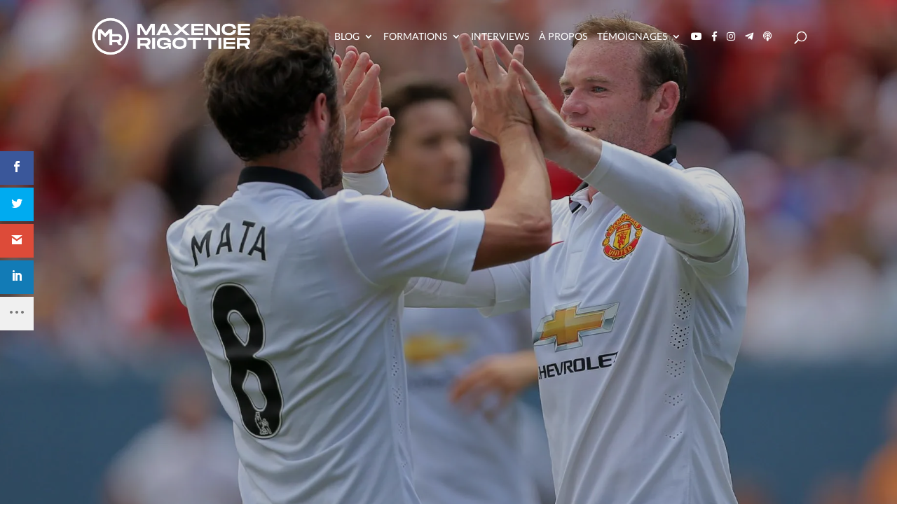

--- FILE ---
content_type: application/javascript
request_url: https://cdn-bnodk.nitrocdn.com/XlFCDsBJeRRxTPqPgUaKakmbDJWcRhHd/assets/static/optimized/rev-bfbb670/www.gagner-de-largent-grace-aux-paris-sportifs.fr/wp-content/uploads/custom-css-js/nitro-min-2d1aab1966bf188131f8b04364d731b8.12001.js
body_size: 36
content:
jQuery(document).ready(function(t){var e=t(".IRPP_button");var n=e.length;if(n){t(".IRPP_button").each(function(){var e=t(this).parents("#toc_container, .et-box");if(e.length){t(this).parent().detach().insertAfter(e[0])}});var r=t(".et_social_inline_bottom").prev("p");t(e[n-1]).parent().detach().insertBefore(r)}});

--- FILE ---
content_type: application/javascript
request_url: https://cdn-bnodk.nitrocdn.com/XlFCDsBJeRRxTPqPgUaKakmbDJWcRhHd/assets/static/optimized/rev-bfbb670/www.gagner-de-largent-grace-aux-paris-sportifs.fr/wp-content/plugins/announcement-bar/js/nitro-min-d4d009f105bbb43ac34bbadde940dd59.scripts.js
body_size: 2700
content:
(function(e,t){"use strict";var n=null,a=null;!function(e){var t,n,a,o=e.event,i={_:0},r=0;t=o.special.throttledresize={setup:function(){e(this).on("resize",t.handler)},teardown:function(){e(this).off("resize",t.handler)},handler:function(s,l){var c=this,d=arguments;n=!0,a||(setInterval(function(){r++,(r>t.threshold&&n||l)&&(s.type="throttledresize",o.dispatch.apply(c,d),n=!1,r=0),r>9&&(e(i).stop(),a=!1,r=0)},30),a=!0)},threshold:0}}(jQuery);function o(e,t){var n=["top","bottom"];t!==undefined&&n.reverse();return n[+e.hasClass("announcement_bottom")]}function i(){var e=n.outerHeight(true);if(announcementBar.include_admin_bar&&t.body.classList.contains("admin-bar")){e=parseFloat(e)+32+"px"}return e}function r(){if(n.length&&a.length){var t=a.css("position"),r=o(n),s={};if(t==="absolute"||t==="fixed"){let t=i();s["margin-"+r]=t;s[r]="";a.css(s);if(r==="top"&&e(announcementBar.padding_top_to_bar_height).length){e(announcementBar.padding_top_to_bar_height).css("padding-top",t)}}else if(t==="sticky"){let e=i();s[r]=e;s["margin-"+r]="";a.css(s)}else{s["margin-"+r]="";s[r]="";a.css(s);if(r==="top"&&e(announcementBar.padding_top_to_bar_height).length){e(announcementBar.padding_top_to_bar_height).css("padding-top","")}}e("body").trigger("announcementBarUpdate")}}function s(e,t){setTimeout(r,50)}function l(n){var a=e("#"+n).find(".announcement_list"),i=e("#"+n),r={};if(!a.data("remember-close")||a.data("remember-close")==0)return;if(localStorage.getItem("tf_abar")!==null&&localStorage.getItem("tf_abar")=="collapsed"){s("close");i.addClass("collapsed").find(".announcement_container:not(.close-container)").hide();t.body.classList.add("abar-closed");var l=i.find(".toggle-close").height();r[o(i,true)]="-"+l+"px";i.find(".toggle-close").show().animate(r,400)}}function c(t){t=t||e("body");e(".announcement_list",t).each(function(){var t=e(this),n=t.closest(".announcement_container");if(n.find(".announCarouFredSel_wrapper").length)return;if(!t.find("li").length){t.closest(".themify_announcement").remove();return}var a=t.data("id"),o=""==t.data("auto-scroll")?0:t.data("auto-scroll"),i=t.data("effect"),s=t.data("effect_speed"),c=t.data("timer"),d={},u={responsive:true,circular:true,infinite:true,items:{visible:{min:1,max:t.data("visible")},width:222},swipe:true,onCreate:function(e){t.closest(".themify_announcement").fadeIn().end().trigger("updateSizes").trigger("configuration",["reInit",true]);r();l(a);new MutationObserver(r).observe(t.get(0),{attributes:true})}};if(parseInt(o)>0){u.auto={play:true,timeoutDuration:parseInt(o*1e3),pauseOnHover:"resume"}}else if(i!=="continuously"&&parseInt(o)==0){u.auto=false}if(i=="continuously"){typeof u.auto!=="undefined"&&delete u.auto;u.align=false;u.scroll={delay:1e3,easing:"linear",items:t.data("scroll"),duration:.07,timeoutDuration:0,pauseOnHover:"immediate"};if(s=="slow"){u.scroll.duration=.03}else if(s=="fast"){u.scroll.duration=.11}}else{u.scroll={items:t.data("scroll"),pauseOnHover:"resume",duration:parseInt(t.data("speed")*1e3),fx:i}}if(t.data("arrow")=="yes"){u.prev="#"+a+" .carousel-prev";u.next="#"+a+" .carousel-next"}if(t.data("pagination")=="yes"){u.pagination={container:"#"+a+" .carousel-pager"}}if(t.data("wrap")=="no")d.wrapper="parent";u.scroll.onAfter=function(){r();e("body").trigger("announcement_bar_scroll_on_after")};if((c>0||c=="on")&&typeof u.auto==="object"){u.auto.progress={bar:"#"+a+" .timer .timer-bar"}}t.announCarouFredSel(u,d)})}function d(t){if(typeof google!=="object"||typeof google.maps!=="object"){return}e(".abar_map_container",t).each(function(t){var n=e(this),a=n.data("address"),o=parseInt(n.data("zoom")),i=n.data("type"),r=n.data("scroll")===1,s=n.data("drag")===1,l=n.data("control")===1,c=t*1e3;setTimeout(function(){var e=new google.maps.Geocoder,t=new google.maps.LatLng(-34.397,150.644),c={zoom:o,center:t,mapTypeId:google.maps.MapTypeId.ROADMAP,scrollwheel:r,draggable:s,disableDefaultUI:l};switch(i.toUpperCase()){case"ROADMAP":c.mapTypeId=google.maps.MapTypeId.ROADMAP;break;case"SATELLITE":c.mapTypeId=google.maps.MapTypeId.SATELLITE;break;case"HYBRID":c.mapTypeId=google.maps.MapTypeId.HYBRID;break;case"TERRAIN":c.mapTypeId=google.maps.MapTypeId.TERRAIN;break}var d=new google.maps.Map(n[0],c),u=n.data("reverse-geocoding")?true:false;google.maps.event.addListenerOnce(d,"idle",function(){if(typeof Themify!=="undefined"){Themify.body.trigger("themify_map_loaded",[n,d])}});n.data("gmap_object",d);if(u){var g=a.split(",",2),p=parseFloat(g[0]),f=parseFloat(g[1]),m=new google.maps.LatLng(p,f),h={"latLng":m}}else{var h={"address":a}}e.geocode(h,function(e,t){if(t==google.maps.GeocoderStatus.OK){var a=u?m:e[0].geometry.location;d.setCenter(a);var o=new google.maps.Marker({map:d,position:a}),i=n.data("info-window");if(undefined!==i){var r='<div class="themify_builder_map_info_window">'+i+"</div>",s=new google.maps.InfoWindow({content:r});google.maps.event.addListener(o,"click",function(){s.open(d,o)})}}})},c)})}function u(){e("body").on("click",".announcement_content .more-link",function(t){t.preventDefault();var n=e(this),a=n.closest(".announcement_post").find(".more_wrap");n.toggleClass("active");a.slideToggle({step:function(){e(window).trigger("resize")},complete:function(){var t=e(this).closest(".announcement_list");if(parseInt(t.data("auto-scroll"))>0)n.hasClass("active")?t.trigger("stop"):t.trigger("play",true);t.trigger("updateSizes").trigger("configuration",["reInit",true]);if(typeof Themify!=="undefined"){Themify.lazyScroll(Themify.convert(a[0].querySelectorAll("[data-lazy]")).reverse(),true)}}})}).on("click",".carousel-nav-wrap a",function(){var t=e(this).closest(".announcement_container").find(".announcement_list");parseInt(t.data("auto-scroll"))>0&&t.trigger("play",true)});e(".themify_announcement .close").on("click",function(n){n.preventDefault();var a=e(this).data("type"),i=e(this).closest(".themify_announcement");t.body.classList.add("abar-closed");if(a=="close"){i.slideUp("slow");localStorage.setItem("tf_abar","collapsed");i.hasClass("bar")&&s("close")}else if(a=="toggleable"){var r=i.find(".toggle-close").height();e(this).closest(".announcement_container").animate({height:"toggle"},{duration:400,complete:function(){var e={};i.hasClass("bar")&&s("close");i.toggleClass("collapsed");localStorage.setItem("tf_abar",i.hasClass("collapsed")?"collapsed":"expanded");e[o(i,true)]="-"+r+"px";i.find(".toggle-close").show().animate(e,400)}})}});e(".themify_announcement .toggle-close").on("click",function(n){n.preventDefault();var a={},i=e(this).closest(".themify_announcement");a[o(i,true)]="toggle";e(this).animate(a,400,function(){e(this).removeAttr("style");i.toggleClass("collapsed").find(".announcement_container:not(.close-container)").animate({height:"toggle"},{duration:400,complete:function(){let n=i.hasClass("collapsed");i.hasClass("bar")&&s("expand");localStorage.setItem("tf_abar",n?"collapsed":"expanded");e(this).find(".announcement_list").trigger("updateSizes").trigger("configuration",["reInit",true]);t.body.classList.toggle("abar-closed")}})})})}function g(t){u();t=t||e("body");c(t);d(t)}function p(){var i=t.getElementsByClassName("announcement_tpl"),s=t.createDocumentFragment();for(var l=0,c=i.length;l<c;++l){s.appendChild(i[l].content)}t.body.insertBefore(s,t.body.firstChild);n=e('div[id*="announcement_bar_slider"]');if(n.length){e("body").addClass("announcement-"+o(n)).toggleClass("fixed-announcement-on",n.hasClass("fixed")).toggleClass("announcement-bar-showing",n.is(":visible")).triggerHandler("announcement_bar_position",[n]);if(announcementBar.abar_position!=="sticky"){n.css("position",announcementBar.abar_position)}}a=e(announcementBar.margin_top_to_bar_height);if(a.length){let e;let n=new MutationObserver(function(t,n){if(e){clearTimeout(e)}e=setTimeout(function(){n.disconnect();r();o()},100)});let o=function(){n.observe(a.get(0),{attributes:true});n.observe(t.body,{attributes:true})};o()}let d;e(window).on("resize",function(){clearTimeout(d);d=setTimeout(function(){r()},100)});g();e("body").on("builder_load_module_partial",function(e,t){g(t)})}if(t.readyState==="complete"||window.loaded===true){p()}else{window.addEventListener("load",p,{once:true,passive:true})}})(jQuery,document);

--- FILE ---
content_type: application/javascript
request_url: https://cdn-bnodk.nitrocdn.com/XlFCDsBJeRRxTPqPgUaKakmbDJWcRhHd/assets/static/optimized/rev-bfbb670/www.gagner-de-largent-grace-aux-paris-sportifs.fr/wp-content/themes/parissportifs/nitro-min-55970b190e698360cf6072b28d91ba8c.maxence-paris-sportifs.js
body_size: 9
content:
jQuery(document).ready(function(i){i(".et_bloom_submit_subscription").click(function(){var t=i(".et_bloom_subscribe_name input:text").val();var e=i(".et_bloom_subscribe_email input:text").val();if(e!==""){window.dataLayer=window.dataLayer||[];window.dataLayer.push({event:"subscribe_with_paris_sportif_popup",email_optin:e,name_optin:t})}})});

--- FILE ---
content_type: application/javascript
request_url: https://cdn-bnodk.nitrocdn.com/XlFCDsBJeRRxTPqPgUaKakmbDJWcRhHd/assets/static/optimized/rev-bfbb670/www.gagner-de-largent-grace-aux-paris-sportifs.fr/wp-content/uploads/custom-css-js/nitro-min-883a3552403598c3973c16f309c38630.10925.js
body_size: 582
content:
jQuery(document).ready(function(t){var e=10;var a=t("#main-header");var n=t.fn.addClass;t.fn.addClass=function(){var i=n.apply(this,arguments);if(t(window).scrollTop()<e){a.removeClass("et-fixed-header")}return i};a.removeClass("et-fixed-header");t("body").waypoint({handler:function(t){a.toggleClass("et-fixed-header",t==="down")},offset:-e})});jQuery(document).ready(function(t){t(".et_bloom_popup_input.et_bloom_subscribe_name input").attr("required",true)});jQuery(document).ready(function(t){t(".et_pb_module.et_pb_posts .pagination a, .et_pb_blog_grid .pagination a").each(function(){t(this).attr("href",t(this).attr("href").replace("?et_blog",""));t(this).click(function(){window.location.href=t(this).attr("href");return false})});t(".et_pb_module.et_pb_posts .pagination a, .et_pb_blog_grid .pagination a").click(function(){window.location.href=t(this).attr("href");return false})});jQuery(document).ready(function(t){var e=[{title:"Betfair",subtitle:"Gagnez entre 1 000€ et 2 500€ / mois en 5 minutes / semaine",action:"CLIQUEZ ICI ET GAGNEZ AVEC VOS PRONOSTICS BETFAIR",link:"/betfair-back-and-lay"},{title:"Paris Sportifs",subtitle:"4 strat\xe9gies pour gagner entre  500€ et 2 000€ / mois",action:"CLIQUEZ ICI ET RECEVEZ 4 STRAT\xc9GIES POUR GAGNER",link:"/4-facons-de-parier"},{title:"Pronostics B\xeates Noires",subtitle:"1 technique secr\xe8te pour gagner dans les paris sportifs",action:"CLIQUEZ ICI ET GAGNEZ AVEC LA STRAT\xc9GIE DES PRONOSTICS B\xcaTES NOIRES",link:"/betes-noires-cadeau-gratuit"}];var a=Math.floor(Math.random()*3);t(".banner-cta li:nth-of-type(2)").text(e[a].title);t(".banner-cta li").last().html(e[a].subtitle);t(".banner-cta a").text(e[a].action);t(".banner-cta a").attr("href",e[a].link)});